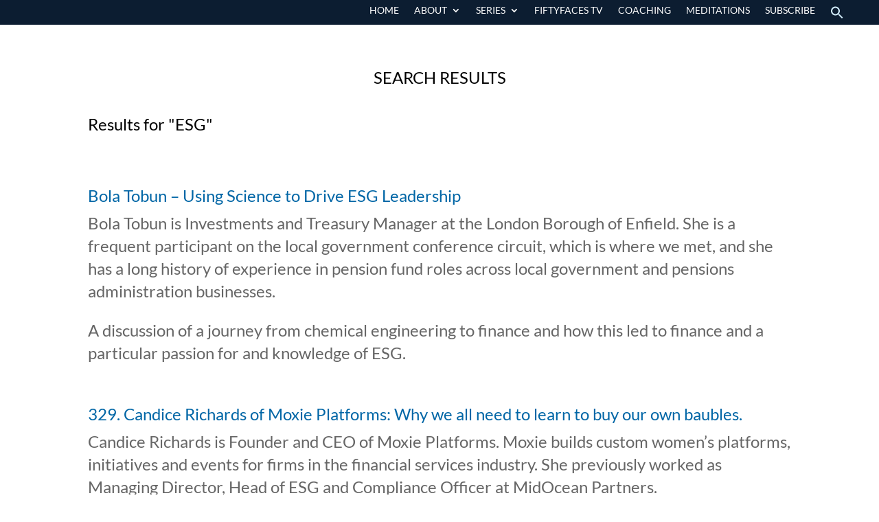

--- FILE ---
content_type: text/css
request_url: https://www.fiftyfaceshub.com/wp-content/uploads/useanyfont/uaf.css?ver=1764300913
body_size: -80
content:
				@font-face {
					font-family: 'impact';
					src: url('/wp-content/uploads/useanyfont/344Impact.woff2') format('woff2'),
						url('/wp-content/uploads/useanyfont/344Impact.woff') format('woff');
					  font-display: auto;
				}

				.impact{font-family: 'impact' !important;}

						h1, h1.archive-title{
					font-family: 'impact' !important;
				}
		